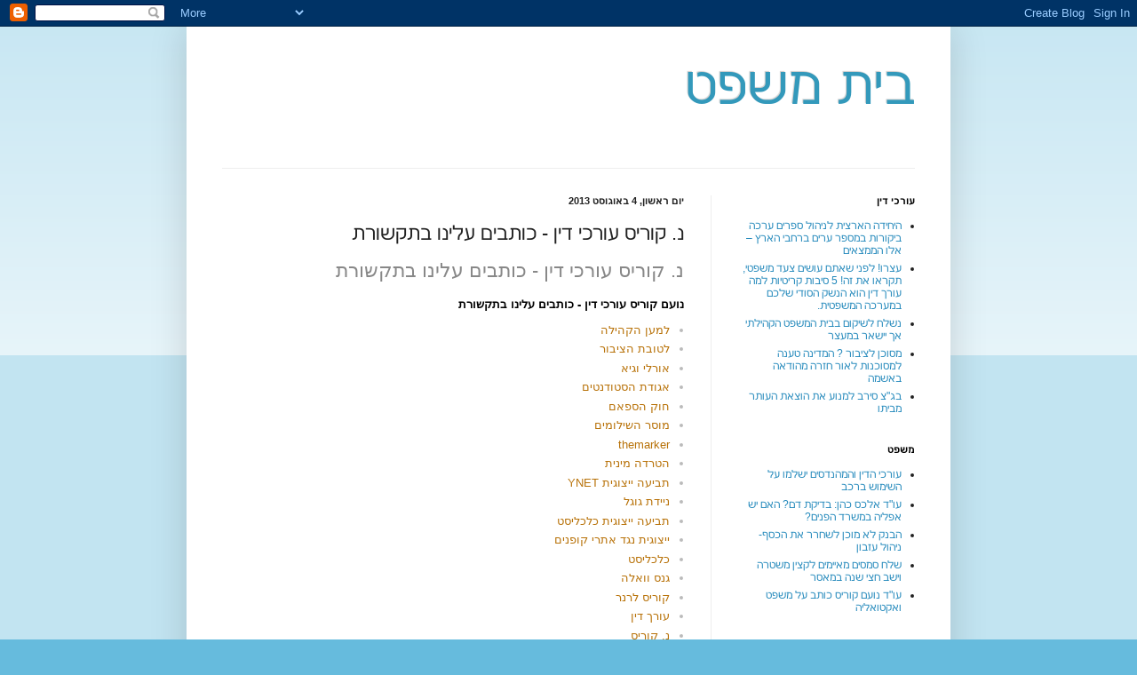

--- FILE ---
content_type: text/javascript; charset=UTF-8
request_url: https://baitmispat.blogspot.com/2013/08/blog-post_9298.html?action=getFeed&widgetId=Feed1&widgetType=Feed&responseType=js&xssi_token=AOuZoY4f6hKsHPCvP6tO4RZM4byHR-evww%3A1764244599490
body_size: 318
content:
try {
_WidgetManager._HandleControllerResult('Feed1', 'getFeed',{'status': 'ok', 'feed': {'entries': [{'title': '\u05e2\u05d5\u05e8\u05db\u05d9 \u05d4\u05d3\u05d9\u05df \u05d5\u05d4\u05de\u05d4\u05e0\u05d3\u05e1\u05d9\u05dd \u05d9\u05e9\u05dc\u05de\u05d5 \u05e2\u05dc \u05d4\u05e9\u05d9\u05de\u05d5\u05e9 \u05d1\u05e8\u05db\u05d1', 'link': 'http://mhispat.blogspot.com/2019/09/blog-post.html', 'publishedDate': '2019-09-18T13:19:00.000-07:00', 'author': 'danakurislaw'}, {'title': '\u05e2\u05d5\x22\u05d3 \u05d0\u05dc\u05db\u05e1 \u05db\u05d4\u05df: \u05d1\u05d3\u05d9\u05e7\u05ea \u05d3\u05dd? \u05d4\u05d0\u05dd \u05d9\u05e9 \u05d0\u05e4\u05dc\u05d9\u05d4 \u05d1\u05de\u05e9\u05e8\u05d3 \u05d4\u05e4\u05e0\u05d9\u05dd?', 'link': 'http://mhispat.blogspot.com/2019/08/blog-post.html', 'publishedDate': '2019-08-29T13:11:00.000-07:00', 'author': 'danakurislaw'}, {'title': '\u05d4\u05d1\u05e0\u05e7 \u05dc\u05d0 \u05de\u05d5\u05db\u05df \u05dc\u05e9\u05d7\u05e8\u05e8 \u05d0\u05ea \u05d4\u05db\u05e1\u05e3- \u05e0\u05d9\u05d4\u05d5\u05dc \u05e2\u05d6\u05d1\u05d5\u05df', 'link': 'http://mhispat.blogspot.com/2019/06/blog-post.html', 'publishedDate': '2019-06-08T23:46:00.000-07:00', 'author': 'danakurislaw'}, {'title': '\u05e9\u05dc\u05d7 \u05e1\u05de\u05e1\u05d9\u05dd \u05de\u05d0\u05d9\u05d9\u05de\u05d9\u05dd \u05dc\u05e7\u05e6\u05d9\u05df \u05de\u05e9\u05d8\u05e8\u05d4 \u05d5\u05d9\u05e9\u05d1 \u05d7\u05e6\u05d9 \u05e9\u05e0\u05d4 \u05d1\u05de\u05d0\u05e1\u05e8', 'link': 'http://mhispat.blogspot.com/2018/08/blog-post.html', 'publishedDate': '2018-08-21T23:24:00.000-07:00', 'author': 'danakurislaw'}, {'title': '\u05e2\u05d5\x22\u05d3 \u05e0\u05d5\u05e2\u05dd \u05e7\u05d5\u05e8\u05d9\u05e1 \u05db\u05d5\u05ea\u05d1 \u05e2\u05dc \u05de\u05e9\u05e4\u05d8 \u05d5\u05d0\u05e7\u05d8\u05d5\u05d0\u05dc\u05d9\u05d4', 'link': 'http://mhispat.blogspot.com/2017/07/blog-post.html', 'publishedDate': '2017-07-03T09:51:00.000-07:00', 'author': 'Unknown'}], 'title': '\u05de\u05e9\u05e4\u05d8'}});
} catch (e) {
  if (typeof log != 'undefined') {
    log('HandleControllerResult failed: ' + e);
  }
}


--- FILE ---
content_type: text/javascript; charset=UTF-8
request_url: https://baitmispat.blogspot.com/2013/08/blog-post_9298.html?action=getFeed&widgetId=Feed2&widgetType=Feed&responseType=js&xssi_token=AOuZoY4f6hKsHPCvP6tO4RZM4byHR-evww%3A1764244599490
body_size: 385
content:
try {
_WidgetManager._HandleControllerResult('Feed2', 'getFeed',{'status': 'ok', 'feed': {'entries': [{'title': '\u05d4\u05d9\u05d7\u05d9\u05d3\u05d4 \u05d4\u05d0\u05e8\u05e6\u05d9\u05ea \u05dc\u05e0\u05d9\u05d4\u05d5\u05dc \u05e1\u05e4\u05e8\u05d9\u05dd \u05e2\u05e8\u05db\u05d4 \u05d1\u05d9\u05e7\u05d5\u05e8\u05d5\u05ea \u05d1\u05de\u05e1\u05e4\u05e8 \u05e2\u05e8\u05d9\u05dd \u05d1\u05e8\u05d7\u05d1\u05d9 \u05d4\u05d0\u05e8\u05e5 \u2013 \u05d0\u05dc\u05d5 \u05d4\u05de\u05de\u05e6\u05d0\u05d9\u05dd', 'link': 'http://noamkuris.blogspot.com/2025/03/blog-post.html', 'publishedDate': '2025-03-04T02:58:00.000-08:00', 'author': 'Unknown'}, {'title': '\u05e2\u05e6\u05e8\u05d5! \u05dc\u05e4\u05e0\u05d9 \u05e9\u05d0\u05ea\u05dd \u05e2\u05d5\u05e9\u05d9\u05dd \u05e6\u05e2\u05d3 \u05de\u05e9\u05e4\u05d8\u05d9, \u05ea\u05e7\u05e8\u05d0\u05d5 \u05d0\u05ea \u05d6\u05d4! 5 \u05e1\u05d9\u05d1\u05d5\u05ea \u05e7\u05e8\u05d9\u05d8\u05d9\u05d5\u05ea \u05dc\u05de\u05d4 \u05e2\u05d5\u05e8\u05da \u05d3\u05d9\u05df \n\u05d4\u05d5\u05d0 \u05d4\u05e0\u05e9\u05e7 \u05d4\u05e1\u05d5\u05d3\u05d9 \u05e9\u05dc\u05db\u05dd \u05d1\u05de\u05e2\u05e8\u05db\u05d4 \u05d4\u05de\u05e9\u05e4\u05d8\u05d9\u05ea.', 'link': 'http://noamkuris.blogspot.com/2025/03/5.html', 'publishedDate': '2025-03-01T04:26:00.000-08:00', 'author': 'Unknown'}, {'title': '\u05e0\u05e9\u05dc\u05d7 \u05dc\u05e9\u05d9\u05e7\u05d5\u05dd \u05d1\u05d1\u05d9\u05ea \u05d4\u05de\u05e9\u05e4\u05d8 \u05d4\u05e7\u05d4\u05d9\u05dc\u05ea\u05d9 \u05d0\u05da \u05d9\u05d9\u05e9\u05d0\u05e8 \u05d1\u05de\u05e2\u05e6\u05e8', 'link': 'http://noamkuris.blogspot.com/2024/03/blog-post_17.html', 'publishedDate': '2024-03-16T23:19:00.000-07:00', 'author': 'Unknown'}, {'title': '\u05de\u05e1\u05d5\u05db\u05df \u05dc\u05e6\u05d9\u05d1\u05d5\u05e8 ? \u05d4\u05de\u05d3\u05d9\u05e0\u05d4 \u05d8\u05e2\u05e0\u05d4 \u05dc\u05de\u05e1\u05d5\u05db\u05e0\u05d5\u05ea \u05dc\u05d0\u05d5\u05e8 \u05d7\u05d6\u05e8\u05d4 \u05de\u05d4\u05d5\u05d3\u05d0\u05d4 \u05d1\u05d0\u05e9\u05de\u05d4', 'link': 'http://noamkuris.blogspot.com/2024/03/blog-post_13.html', 'publishedDate': '2024-03-13T01:29:00.000-07:00', 'author': 'Unknown'}, {'title': '\u05d1\u05d2\x22\u05e6 \u05e1\u05d9\u05e8\u05d1 \u05dc\u05de\u05e0\u05d5\u05e2 \u05d0\u05ea \u05d4\u05d5\u05e6\u05d0\u05ea \u05d4\u05e2\u05d5\u05ea\u05e8 \u05de\u05d1\u05d9\u05ea\u05d5', 'link': 'http://noamkuris.blogspot.com/2024/03/blog-post_8.html', 'publishedDate': '2024-03-08T09:05:00.000-08:00', 'author': 'Unknown'}], 'title': '\u05e0\u05d5\u05e2\u05dd \u05e7\u05d5\u05e8\u05d9\u05e1 \u05d1\u05dc\u05d5\u05d2 \u05e2\u05d5\u05e8\u05db\u05d9 \u05d3\u05d9\u05df \u05d8\u05dc\x27-077-7060058 \u05e4\u05e7\u05e1\x27 077-7060059'}});
} catch (e) {
  if (typeof log != 'undefined') {
    log('HandleControllerResult failed: ' + e);
  }
}
